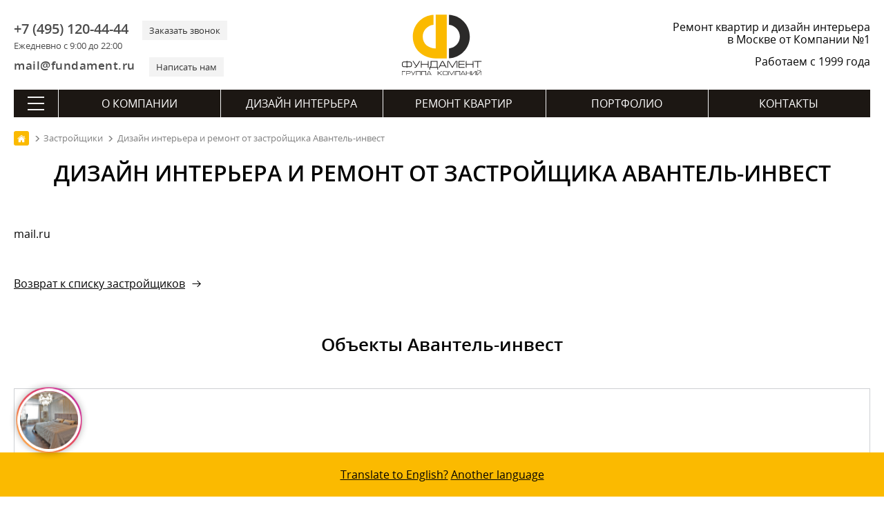

--- FILE ---
content_type: application/javascript
request_url: https://remont-f.ru/bitrix/templates/remont_index2/js/plugin/widget.min.js
body_size: 2111
content:
!function(t,e,n,a,i,o){"use strict";var s={keycode:{ESCAPE:27},getRequest:function(){return t.XDomainRequest?new t.XDomainRequest:t.XMLHttpRequest?new t.XMLHttpRequest:null},loadScript:function(t,n,a){var i=e.createElement("script");i.src=t,i.addEventListener("load",(function t(){this.removeEventListener("load",t,!1),a()}),!1),n.appendChild(i)},loadResource:function(e,n){var a=this.getRequest();return a?(a.onload=function(){n(this.responseText)},a.open("GET",e,!0),t.setTimeout((function(){a.send()}),0),a):null},getStyleList:function(t){var e=t.getAttribute("class");return e?e.replace(/\s+/g," ").trim().split(" "):[]},hasStyleName:function(t,e){var n=this.getStyleList(t);return!!n.length&&n.indexOf(e)>=0},addStyleName:function(t,e){var n=this.getStyleList(t);n.push(e),t.setAttribute("class",n.join(" "))},removeStyleName:function(t,e){var n=this.getStyleList(t),a=n.indexOf(e);a>=0&&(n.splice(a,1),t.setAttribute("class",n.join(" ")))},isSupportedBrowser:function(){return"localStorage"in t&&"querySelector"in e&&"addEventListener"in t&&"getComputedStyle"in t&&"CSS1Compat"===e.compatMode}},r=function(t,e){var n=this;t.addEventListener("click",(function(t){n.onClick(t)}),!1),this._element=t,this._contentElement=e||this._element};r.prototype.onClick=function(){},r.prototype.setText=function(t){return this._contentElement.textContent=t,this};var u=function(t,e){var n=this;t.reset(),t.addEventListener("click",(function(t){var e=t.target;"value"in e&&n.onSelect(e.value)}),!1),t.addEventListener("change",(function(t){var e=t.target;e.checked&&n.onChange(e.value)}),!1),this._form=t,this._itemName=e};u.prototype.onSelect=function(){},u.prototype.onChange=function(){},u.prototype.isHidden=function(){return this._form.hasAttribute("hidden")},u.prototype.getItems=function(){return this._form[this._itemName]||[]},u.prototype.getValue=function(){var t,e,n=this.getItems();for(t=0,e=n.length;t<e;t++)if(n[t].checked)return n[t].value;return""},u.prototype.setValue=function(t){var e,n,a=this.getItems();if(t===this.getValue())return this;for(e=0,n=a.length;e<n;e++)if(a[e].value===t){a[e].checked=!0,this.onChange(t);break}return this},u.prototype.setHidden=function(t){return(t=!!t)!==this.isHidden()&&(this._form[(t?"set":"remove")+"Attribute"]("hidden",""),this.onHiddenChange(t)),this},u.prototype.onHiddenChange=function(){};var c=function(n){var a,i,o=this,r=n.select,u=n.element,c=n.storage,l=n.autoMode,d=n.pageLang,h=n.userLang,g=n.translator,p=n.leftButton,f=n.rightButton,y=n.closeButton;this._element=u,this._pageLang=d,this._translator=g,this.onStateChange=function(t,e){"active"===t&&c.setValue("active",e)},r.onSelect=function(t){this.setHidden(!0),o.translate(t)},r.onChange=function(t){c.setValue("lang",t),f.setText(t),o.setState("invalid",t===d)},r.onHiddenChange=function(n){var a,i=e.documentElement;o.setState("expanded",!n),n||(o.setState("right",!1).setState("bottom",!1),u.focus(),(a=this._form.getBoundingClientRect()).right+(t.pageXOffset||i.scrollLeft)+1>=Math.max(i.clientWidth,i.scrollWidth)&&o.setState("right",!0),a.bottom+(t.pageYOffset||i.scrollTop)+1>=Math.max(i.clientHeight,i.scrollHeight)&&o.setState("bottom",!0))},u.addEventListener("blur",(function(){r.setHidden(!0)}),!1),u.addEventListener("keydown",(function(t){switch(t.keyCode){case s.keycode.ESCAPE:r.setHidden(!0);break}}),!1),g.on("error",(function(){this.abort(),o.setState("busy",!1).setState("error",!0)})),g.on("progress",(function(t){switch(t){case 0:o.setState("busy",!0).setState("active",!0);break;case 100:o.setState("done",!0).setState("busy",!1);break}})),p.onClick=function(){r.setHidden(!0),o.translate(r.getValue())},f.onClick=function(){o.hasState("active")?(g.undo(),o.setState("busy",!1).setState("done",!1).setState("error",!1).setState("active",!1)):r.setHidden(!r.isHidden())},y.onClick=function(){r.setHidden(!0)},(i=c.getValue("lang")||h)&&(r.setValue(i),((a=c.getValue("active"))||l&&undefined===a)&&this.translate(i))};c.prototype.hasState=function(t){return s.hasStyleName(this._element,"yt-state_"+t)},c.prototype.setState=function(t,e){return(e=!!e)===this.hasState(t)||(s[(e?"add":"remove")+"StyleName"](this._element,"yt-state_"+t),this.onStateChange(t,e)),this},c.prototype.translate=function(t){return t&&!this.hasState("active")&&this._translator.translate(this._pageLang,t),this},c.prototype.onStateChange=function(){};var l=function(e){this._name=e;try{this._data=t.JSON.parse(t.localStorage[e])}catch(t){this._data={}}};l.prototype.getValue=function(t){return this._data[t]},l.prototype.setValue=function(e,n){this._data[e]=n;try{t.localStorage[this._name]=t.JSON.stringify(this._data)}catch(t){}};var d=e.getElementById(a.widgetId);if(d&&s.isSupportedBrowser()){var h=function(){s.loadScript("https://yastatic.net/s3/translate/v142.1/dist/scripts/addons/tr_page.js",d,(function(){s.loadResource("https://translate.yandex.net/website-widget/v1/widget.html",(function(t){var e;t&&(d.innerHTML=t,e=d.querySelector(".yt-widget"),a.widgetTheme&&e.setAttribute("data-theme",a.widgetTheme),new c({select:new u(e.querySelector(".yt-listbox"),"yt-lang"),element:e,storage:new l("yt-widget"),autoMode:"true"===a.autoMode,pageLang:a.pageLang,userLang:(n.language||n.userLanguage||"").split("-")[0],translator:new i.PageTranslator({srv:"tr-url-widget",sid:"eac6c6f8.660e9de4.dbc83054.74722d75726c2d776964676574",url:"https://translate.yandex.net/api/v1/tr.json/translate",autoSync:!0,maxPortionLength:600}),leftButton:new r(e.querySelector(".yt-button_type_left")),rightButton:new r(e.querySelector(".yt-button_type_right"),e.querySelector(".yt-button_type_right > .yt-button__text")),closeButton:new r(e.querySelector(".yt-button_type_close"))}))}))}))};"complete"===e.readyState||"interactive"===e.readyState?h():e.addEventListener("DOMContentLoaded",h,!1)}}(this,this.document,this.navigator,{autoMode:"false",pageLang:"ru",widgetId:"ytWidget",widgetTheme:"light"},this.yt=this.yt||{});